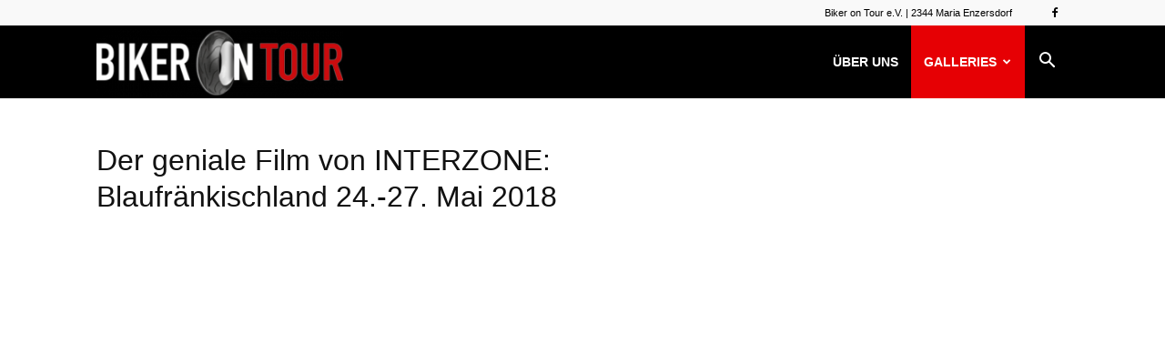

--- FILE ---
content_type: text/html; charset=UTF-8
request_url: https://www.bikerontour.at/gallery/2018-mai-film/
body_size: 14236
content:
<!doctype html >
<!--[if IE 8]>    <html class="ie8" lang="en"> <![endif]-->
<!--[if IE 9]>    <html class="ie9" lang="en"> <![endif]-->
<!--[if gt IE 8]><!--> <html lang="de"> <!--<![endif]-->
<head>
    <title>Blaufränkischland: der Film | Biker on Tour e.V.</title>
    <meta charset="UTF-8" />
    <meta name="viewport" content="width=device-width, initial-scale=1.0">
    <link rel="pingback" href="https://www.bikerontour.at/xmlrpc.php" />

    <meta name='robots' content='index, follow, max-image-preview:large, max-snippet:-1, max-video-preview:-1' />
<link rel="icon" type="image/png" href="https://www.bikerontour.at/wp-content/uploads/2018/02/favicon.png">
	<!-- This site is optimized with the Yoast SEO plugin v22.1 - https://yoast.com/wordpress/plugins/seo/ -->
	<link rel="canonical" href="https://www.bikerontour.at/gallery/2018-mai-film/" />
	<meta property="og:locale" content="de_DE" />
	<meta property="og:type" content="article" />
	<meta property="og:title" content="Blaufränkischland: der Film | Biker on Tour e.V." />
	<meta property="og:url" content="https://www.bikerontour.at/gallery/2018-mai-film/" />
	<meta property="og:site_name" content="Biker on Tour e.V." />
	<meta property="article:publisher" content="https://www.facebook.com/groups/320364661385319" />
	<meta property="article:modified_time" content="2018-06-04T11:07:04+00:00" />
	<meta property="og:image" content="https://www.bikerontour.at/wp-content/uploads/2018/02/BikerOnTour_Logo.png" />
	<meta property="og:image:width" content="800" />
	<meta property="og:image:height" content="223" />
	<meta property="og:image:type" content="image/png" />
	<meta name="twitter:card" content="summary_large_image" />
	<script type="application/ld+json" class="yoast-schema-graph">{"@context":"https://schema.org","@graph":[{"@type":"WebPage","@id":"https://www.bikerontour.at/gallery/2018-mai-film/","url":"https://www.bikerontour.at/gallery/2018-mai-film/","name":"Blaufränkischland: der Film | Biker on Tour e.V.","isPartOf":{"@id":"https://www.bikerontour.at/#website"},"datePublished":"2018-06-04T10:58:07+00:00","dateModified":"2018-06-04T11:07:04+00:00","breadcrumb":{"@id":"https://www.bikerontour.at/gallery/2018-mai-film/#breadcrumb"},"inLanguage":"de","potentialAction":[{"@type":"ReadAction","target":["https://www.bikerontour.at/gallery/2018-mai-film/"]}]},{"@type":"BreadcrumbList","@id":"https://www.bikerontour.at/gallery/2018-mai-film/#breadcrumb","itemListElement":[{"@type":"ListItem","position":1,"name":"Startseite","item":"https://www.bikerontour.at/"},{"@type":"ListItem","position":2,"name":"GALLERY","item":"https://www.bikerontour.at/gallery/"},{"@type":"ListItem","position":3,"name":"Blaufränkischland: der Film"}]},{"@type":"WebSite","@id":"https://www.bikerontour.at/#website","url":"https://www.bikerontour.at/","name":"Biker on Tour e.V.","description":"Verein für Freunde exklusiver Motorradtouren","potentialAction":[{"@type":"SearchAction","target":{"@type":"EntryPoint","urlTemplate":"https://www.bikerontour.at/?s={search_term_string}"},"query-input":"required name=search_term_string"}],"inLanguage":"de"}]}</script>
	<!-- / Yoast SEO plugin. -->



<link rel="alternate" type="application/rss+xml" title="Biker on Tour e.V. &raquo; Feed" href="https://www.bikerontour.at/feed/" />
<link rel="alternate" type="application/rss+xml" title="Biker on Tour e.V. &raquo; Kommentar-Feed" href="https://www.bikerontour.at/comments/feed/" />
<script type="text/javascript">
/* <![CDATA[ */
window._wpemojiSettings = {"baseUrl":"https:\/\/s.w.org\/images\/core\/emoji\/14.0.0\/72x72\/","ext":".png","svgUrl":"https:\/\/s.w.org\/images\/core\/emoji\/14.0.0\/svg\/","svgExt":".svg","source":{"concatemoji":"https:\/\/www.bikerontour.at\/wp-includes\/js\/wp-emoji-release.min.js?ver=6.4.7"}};
/*! This file is auto-generated */
!function(i,n){var o,s,e;function c(e){try{var t={supportTests:e,timestamp:(new Date).valueOf()};sessionStorage.setItem(o,JSON.stringify(t))}catch(e){}}function p(e,t,n){e.clearRect(0,0,e.canvas.width,e.canvas.height),e.fillText(t,0,0);var t=new Uint32Array(e.getImageData(0,0,e.canvas.width,e.canvas.height).data),r=(e.clearRect(0,0,e.canvas.width,e.canvas.height),e.fillText(n,0,0),new Uint32Array(e.getImageData(0,0,e.canvas.width,e.canvas.height).data));return t.every(function(e,t){return e===r[t]})}function u(e,t,n){switch(t){case"flag":return n(e,"\ud83c\udff3\ufe0f\u200d\u26a7\ufe0f","\ud83c\udff3\ufe0f\u200b\u26a7\ufe0f")?!1:!n(e,"\ud83c\uddfa\ud83c\uddf3","\ud83c\uddfa\u200b\ud83c\uddf3")&&!n(e,"\ud83c\udff4\udb40\udc67\udb40\udc62\udb40\udc65\udb40\udc6e\udb40\udc67\udb40\udc7f","\ud83c\udff4\u200b\udb40\udc67\u200b\udb40\udc62\u200b\udb40\udc65\u200b\udb40\udc6e\u200b\udb40\udc67\u200b\udb40\udc7f");case"emoji":return!n(e,"\ud83e\udef1\ud83c\udffb\u200d\ud83e\udef2\ud83c\udfff","\ud83e\udef1\ud83c\udffb\u200b\ud83e\udef2\ud83c\udfff")}return!1}function f(e,t,n){var r="undefined"!=typeof WorkerGlobalScope&&self instanceof WorkerGlobalScope?new OffscreenCanvas(300,150):i.createElement("canvas"),a=r.getContext("2d",{willReadFrequently:!0}),o=(a.textBaseline="top",a.font="600 32px Arial",{});return e.forEach(function(e){o[e]=t(a,e,n)}),o}function t(e){var t=i.createElement("script");t.src=e,t.defer=!0,i.head.appendChild(t)}"undefined"!=typeof Promise&&(o="wpEmojiSettingsSupports",s=["flag","emoji"],n.supports={everything:!0,everythingExceptFlag:!0},e=new Promise(function(e){i.addEventListener("DOMContentLoaded",e,{once:!0})}),new Promise(function(t){var n=function(){try{var e=JSON.parse(sessionStorage.getItem(o));if("object"==typeof e&&"number"==typeof e.timestamp&&(new Date).valueOf()<e.timestamp+604800&&"object"==typeof e.supportTests)return e.supportTests}catch(e){}return null}();if(!n){if("undefined"!=typeof Worker&&"undefined"!=typeof OffscreenCanvas&&"undefined"!=typeof URL&&URL.createObjectURL&&"undefined"!=typeof Blob)try{var e="postMessage("+f.toString()+"("+[JSON.stringify(s),u.toString(),p.toString()].join(",")+"));",r=new Blob([e],{type:"text/javascript"}),a=new Worker(URL.createObjectURL(r),{name:"wpTestEmojiSupports"});return void(a.onmessage=function(e){c(n=e.data),a.terminate(),t(n)})}catch(e){}c(n=f(s,u,p))}t(n)}).then(function(e){for(var t in e)n.supports[t]=e[t],n.supports.everything=n.supports.everything&&n.supports[t],"flag"!==t&&(n.supports.everythingExceptFlag=n.supports.everythingExceptFlag&&n.supports[t]);n.supports.everythingExceptFlag=n.supports.everythingExceptFlag&&!n.supports.flag,n.DOMReady=!1,n.readyCallback=function(){n.DOMReady=!0}}).then(function(){return e}).then(function(){var e;n.supports.everything||(n.readyCallback(),(e=n.source||{}).concatemoji?t(e.concatemoji):e.wpemoji&&e.twemoji&&(t(e.twemoji),t(e.wpemoji)))}))}((window,document),window._wpemojiSettings);
/* ]]> */
</script>
<link rel='stylesheet' id='wpmf-bakery-style-css' href='https://www.bikerontour.at/wp-content/plugins/wp-media-folder/assets/css/vc_style.css?ver=5.8.2' type='text/css' media='all' />
<style id='wp-emoji-styles-inline-css' type='text/css'>

	img.wp-smiley, img.emoji {
		display: inline !important;
		border: none !important;
		box-shadow: none !important;
		height: 1em !important;
		width: 1em !important;
		margin: 0 0.07em !important;
		vertical-align: -0.1em !important;
		background: none !important;
		padding: 0 !important;
	}
</style>
<link rel='stylesheet' id='wp-block-library-css' href='https://www.bikerontour.at/wp-includes/css/dist/block-library/style.min.css?ver=6.4.7' type='text/css' media='all' />
<style id='classic-theme-styles-inline-css' type='text/css'>
/*! This file is auto-generated */
.wp-block-button__link{color:#fff;background-color:#32373c;border-radius:9999px;box-shadow:none;text-decoration:none;padding:calc(.667em + 2px) calc(1.333em + 2px);font-size:1.125em}.wp-block-file__button{background:#32373c;color:#fff;text-decoration:none}
</style>
<style id='global-styles-inline-css' type='text/css'>
body{--wp--preset--color--black: #000000;--wp--preset--color--cyan-bluish-gray: #abb8c3;--wp--preset--color--white: #ffffff;--wp--preset--color--pale-pink: #f78da7;--wp--preset--color--vivid-red: #cf2e2e;--wp--preset--color--luminous-vivid-orange: #ff6900;--wp--preset--color--luminous-vivid-amber: #fcb900;--wp--preset--color--light-green-cyan: #7bdcb5;--wp--preset--color--vivid-green-cyan: #00d084;--wp--preset--color--pale-cyan-blue: #8ed1fc;--wp--preset--color--vivid-cyan-blue: #0693e3;--wp--preset--color--vivid-purple: #9b51e0;--wp--preset--gradient--vivid-cyan-blue-to-vivid-purple: linear-gradient(135deg,rgba(6,147,227,1) 0%,rgb(155,81,224) 100%);--wp--preset--gradient--light-green-cyan-to-vivid-green-cyan: linear-gradient(135deg,rgb(122,220,180) 0%,rgb(0,208,130) 100%);--wp--preset--gradient--luminous-vivid-amber-to-luminous-vivid-orange: linear-gradient(135deg,rgba(252,185,0,1) 0%,rgba(255,105,0,1) 100%);--wp--preset--gradient--luminous-vivid-orange-to-vivid-red: linear-gradient(135deg,rgba(255,105,0,1) 0%,rgb(207,46,46) 100%);--wp--preset--gradient--very-light-gray-to-cyan-bluish-gray: linear-gradient(135deg,rgb(238,238,238) 0%,rgb(169,184,195) 100%);--wp--preset--gradient--cool-to-warm-spectrum: linear-gradient(135deg,rgb(74,234,220) 0%,rgb(151,120,209) 20%,rgb(207,42,186) 40%,rgb(238,44,130) 60%,rgb(251,105,98) 80%,rgb(254,248,76) 100%);--wp--preset--gradient--blush-light-purple: linear-gradient(135deg,rgb(255,206,236) 0%,rgb(152,150,240) 100%);--wp--preset--gradient--blush-bordeaux: linear-gradient(135deg,rgb(254,205,165) 0%,rgb(254,45,45) 50%,rgb(107,0,62) 100%);--wp--preset--gradient--luminous-dusk: linear-gradient(135deg,rgb(255,203,112) 0%,rgb(199,81,192) 50%,rgb(65,88,208) 100%);--wp--preset--gradient--pale-ocean: linear-gradient(135deg,rgb(255,245,203) 0%,rgb(182,227,212) 50%,rgb(51,167,181) 100%);--wp--preset--gradient--electric-grass: linear-gradient(135deg,rgb(202,248,128) 0%,rgb(113,206,126) 100%);--wp--preset--gradient--midnight: linear-gradient(135deg,rgb(2,3,129) 0%,rgb(40,116,252) 100%);--wp--preset--font-size--small: 13px;--wp--preset--font-size--medium: 20px;--wp--preset--font-size--large: 36px;--wp--preset--font-size--x-large: 42px;--wp--preset--spacing--20: 0.44rem;--wp--preset--spacing--30: 0.67rem;--wp--preset--spacing--40: 1rem;--wp--preset--spacing--50: 1.5rem;--wp--preset--spacing--60: 2.25rem;--wp--preset--spacing--70: 3.38rem;--wp--preset--spacing--80: 5.06rem;--wp--preset--shadow--natural: 6px 6px 9px rgba(0, 0, 0, 0.2);--wp--preset--shadow--deep: 12px 12px 50px rgba(0, 0, 0, 0.4);--wp--preset--shadow--sharp: 6px 6px 0px rgba(0, 0, 0, 0.2);--wp--preset--shadow--outlined: 6px 6px 0px -3px rgba(255, 255, 255, 1), 6px 6px rgba(0, 0, 0, 1);--wp--preset--shadow--crisp: 6px 6px 0px rgba(0, 0, 0, 1);}:where(.is-layout-flex){gap: 0.5em;}:where(.is-layout-grid){gap: 0.5em;}body .is-layout-flow > .alignleft{float: left;margin-inline-start: 0;margin-inline-end: 2em;}body .is-layout-flow > .alignright{float: right;margin-inline-start: 2em;margin-inline-end: 0;}body .is-layout-flow > .aligncenter{margin-left: auto !important;margin-right: auto !important;}body .is-layout-constrained > .alignleft{float: left;margin-inline-start: 0;margin-inline-end: 2em;}body .is-layout-constrained > .alignright{float: right;margin-inline-start: 2em;margin-inline-end: 0;}body .is-layout-constrained > .aligncenter{margin-left: auto !important;margin-right: auto !important;}body .is-layout-constrained > :where(:not(.alignleft):not(.alignright):not(.alignfull)){max-width: var(--wp--style--global--content-size);margin-left: auto !important;margin-right: auto !important;}body .is-layout-constrained > .alignwide{max-width: var(--wp--style--global--wide-size);}body .is-layout-flex{display: flex;}body .is-layout-flex{flex-wrap: wrap;align-items: center;}body .is-layout-flex > *{margin: 0;}body .is-layout-grid{display: grid;}body .is-layout-grid > *{margin: 0;}:where(.wp-block-columns.is-layout-flex){gap: 2em;}:where(.wp-block-columns.is-layout-grid){gap: 2em;}:where(.wp-block-post-template.is-layout-flex){gap: 1.25em;}:where(.wp-block-post-template.is-layout-grid){gap: 1.25em;}.has-black-color{color: var(--wp--preset--color--black) !important;}.has-cyan-bluish-gray-color{color: var(--wp--preset--color--cyan-bluish-gray) !important;}.has-white-color{color: var(--wp--preset--color--white) !important;}.has-pale-pink-color{color: var(--wp--preset--color--pale-pink) !important;}.has-vivid-red-color{color: var(--wp--preset--color--vivid-red) !important;}.has-luminous-vivid-orange-color{color: var(--wp--preset--color--luminous-vivid-orange) !important;}.has-luminous-vivid-amber-color{color: var(--wp--preset--color--luminous-vivid-amber) !important;}.has-light-green-cyan-color{color: var(--wp--preset--color--light-green-cyan) !important;}.has-vivid-green-cyan-color{color: var(--wp--preset--color--vivid-green-cyan) !important;}.has-pale-cyan-blue-color{color: var(--wp--preset--color--pale-cyan-blue) !important;}.has-vivid-cyan-blue-color{color: var(--wp--preset--color--vivid-cyan-blue) !important;}.has-vivid-purple-color{color: var(--wp--preset--color--vivid-purple) !important;}.has-black-background-color{background-color: var(--wp--preset--color--black) !important;}.has-cyan-bluish-gray-background-color{background-color: var(--wp--preset--color--cyan-bluish-gray) !important;}.has-white-background-color{background-color: var(--wp--preset--color--white) !important;}.has-pale-pink-background-color{background-color: var(--wp--preset--color--pale-pink) !important;}.has-vivid-red-background-color{background-color: var(--wp--preset--color--vivid-red) !important;}.has-luminous-vivid-orange-background-color{background-color: var(--wp--preset--color--luminous-vivid-orange) !important;}.has-luminous-vivid-amber-background-color{background-color: var(--wp--preset--color--luminous-vivid-amber) !important;}.has-light-green-cyan-background-color{background-color: var(--wp--preset--color--light-green-cyan) !important;}.has-vivid-green-cyan-background-color{background-color: var(--wp--preset--color--vivid-green-cyan) !important;}.has-pale-cyan-blue-background-color{background-color: var(--wp--preset--color--pale-cyan-blue) !important;}.has-vivid-cyan-blue-background-color{background-color: var(--wp--preset--color--vivid-cyan-blue) !important;}.has-vivid-purple-background-color{background-color: var(--wp--preset--color--vivid-purple) !important;}.has-black-border-color{border-color: var(--wp--preset--color--black) !important;}.has-cyan-bluish-gray-border-color{border-color: var(--wp--preset--color--cyan-bluish-gray) !important;}.has-white-border-color{border-color: var(--wp--preset--color--white) !important;}.has-pale-pink-border-color{border-color: var(--wp--preset--color--pale-pink) !important;}.has-vivid-red-border-color{border-color: var(--wp--preset--color--vivid-red) !important;}.has-luminous-vivid-orange-border-color{border-color: var(--wp--preset--color--luminous-vivid-orange) !important;}.has-luminous-vivid-amber-border-color{border-color: var(--wp--preset--color--luminous-vivid-amber) !important;}.has-light-green-cyan-border-color{border-color: var(--wp--preset--color--light-green-cyan) !important;}.has-vivid-green-cyan-border-color{border-color: var(--wp--preset--color--vivid-green-cyan) !important;}.has-pale-cyan-blue-border-color{border-color: var(--wp--preset--color--pale-cyan-blue) !important;}.has-vivid-cyan-blue-border-color{border-color: var(--wp--preset--color--vivid-cyan-blue) !important;}.has-vivid-purple-border-color{border-color: var(--wp--preset--color--vivid-purple) !important;}.has-vivid-cyan-blue-to-vivid-purple-gradient-background{background: var(--wp--preset--gradient--vivid-cyan-blue-to-vivid-purple) !important;}.has-light-green-cyan-to-vivid-green-cyan-gradient-background{background: var(--wp--preset--gradient--light-green-cyan-to-vivid-green-cyan) !important;}.has-luminous-vivid-amber-to-luminous-vivid-orange-gradient-background{background: var(--wp--preset--gradient--luminous-vivid-amber-to-luminous-vivid-orange) !important;}.has-luminous-vivid-orange-to-vivid-red-gradient-background{background: var(--wp--preset--gradient--luminous-vivid-orange-to-vivid-red) !important;}.has-very-light-gray-to-cyan-bluish-gray-gradient-background{background: var(--wp--preset--gradient--very-light-gray-to-cyan-bluish-gray) !important;}.has-cool-to-warm-spectrum-gradient-background{background: var(--wp--preset--gradient--cool-to-warm-spectrum) !important;}.has-blush-light-purple-gradient-background{background: var(--wp--preset--gradient--blush-light-purple) !important;}.has-blush-bordeaux-gradient-background{background: var(--wp--preset--gradient--blush-bordeaux) !important;}.has-luminous-dusk-gradient-background{background: var(--wp--preset--gradient--luminous-dusk) !important;}.has-pale-ocean-gradient-background{background: var(--wp--preset--gradient--pale-ocean) !important;}.has-electric-grass-gradient-background{background: var(--wp--preset--gradient--electric-grass) !important;}.has-midnight-gradient-background{background: var(--wp--preset--gradient--midnight) !important;}.has-small-font-size{font-size: var(--wp--preset--font-size--small) !important;}.has-medium-font-size{font-size: var(--wp--preset--font-size--medium) !important;}.has-large-font-size{font-size: var(--wp--preset--font-size--large) !important;}.has-x-large-font-size{font-size: var(--wp--preset--font-size--x-large) !important;}
.wp-block-navigation a:where(:not(.wp-element-button)){color: inherit;}
:where(.wp-block-post-template.is-layout-flex){gap: 1.25em;}:where(.wp-block-post-template.is-layout-grid){gap: 1.25em;}
:where(.wp-block-columns.is-layout-flex){gap: 2em;}:where(.wp-block-columns.is-layout-grid){gap: 2em;}
.wp-block-pullquote{font-size: 1.5em;line-height: 1.6;}
</style>
<link rel='stylesheet' id='contact-form-7-css' href='https://www.bikerontour.at/wp-content/plugins/contact-form-7/includes/css/styles.css?ver=5.8.7' type='text/css' media='all' />

<link rel='stylesheet' id='newsletter-css' href='https://www.bikerontour.at/wp-content/plugins/newsletter/style.css?ver=8.1.3' type='text/css' media='all' />
<link rel='stylesheet' id='js_composer_front-css' href='https://www.bikerontour.at/wp-content/plugins/js_composer_5_2/assets/css/js_composer.min.css?ver=5.2' type='text/css' media='all' />
<link rel='stylesheet' id='td-theme-css' href='https://www.bikerontour.at/wp-content/themes/Newspaper7/style.css?ver=7.8.1' type='text/css' media='all' />
<script type="text/javascript" src="https://www.bikerontour.at/wp-includes/js/jquery/jquery.min.js?ver=3.7.1" id="jquery-core-js"></script>
<script type="text/javascript" src="https://www.bikerontour.at/wp-includes/js/jquery/jquery-migrate.min.js?ver=3.4.1" id="jquery-migrate-js"></script>
<link rel="https://api.w.org/" href="https://www.bikerontour.at/wp-json/" /><link rel="alternate" type="application/json" href="https://www.bikerontour.at/wp-json/wp/v2/pages/3288" /><link rel="EditURI" type="application/rsd+xml" title="RSD" href="https://www.bikerontour.at/xmlrpc.php?rsd" />
<meta name="generator" content="WordPress 6.4.7" />
<link rel='shortlink' href='https://www.bikerontour.at/?p=3288' />
<link rel="alternate" type="application/json+oembed" href="https://www.bikerontour.at/wp-json/oembed/1.0/embed?url=https%3A%2F%2Fwww.bikerontour.at%2Fgallery%2F2018-mai-film%2F" />
<link rel="alternate" type="text/xml+oembed" href="https://www.bikerontour.at/wp-json/oembed/1.0/embed?url=https%3A%2F%2Fwww.bikerontour.at%2Fgallery%2F2018-mai-film%2F&#038;format=xml" />
<!--[if lt IE 9]><script src="https://html5shim.googlecode.com/svn/trunk/html5.js"></script><![endif]-->
    <meta name="generator" content="Powered by Visual Composer - drag and drop page builder for WordPress."/>
<!--[if lte IE 9]><link rel="stylesheet" type="text/css" href="https://www.bikerontour.at/wp-content/plugins/js_composer_5_2/assets/css/vc_lte_ie9.min.css" media="screen"><![endif]-->
<!-- JS generated by theme -->

<script>
    
    

	    var tdBlocksArray = []; //here we store all the items for the current page

	    //td_block class - each ajax block uses a object of this class for requests
	    function tdBlock() {
		    this.id = '';
		    this.block_type = 1; //block type id (1-234 etc)
		    this.atts = '';
		    this.td_column_number = '';
		    this.td_current_page = 1; //
		    this.post_count = 0; //from wp
		    this.found_posts = 0; //from wp
		    this.max_num_pages = 0; //from wp
		    this.td_filter_value = ''; //current live filter value
		    this.is_ajax_running = false;
		    this.td_user_action = ''; // load more or infinite loader (used by the animation)
		    this.header_color = '';
		    this.ajax_pagination_infinite_stop = ''; //show load more at page x
	    }


        // td_js_generator - mini detector
        (function(){
            var htmlTag = document.getElementsByTagName("html")[0];

            if ( navigator.userAgent.indexOf("MSIE 10.0") > -1 ) {
                htmlTag.className += ' ie10';
            }

            if ( !!navigator.userAgent.match(/Trident.*rv\:11\./) ) {
                htmlTag.className += ' ie11';
            }

            if ( /(iPad|iPhone|iPod)/g.test(navigator.userAgent) ) {
                htmlTag.className += ' td-md-is-ios';
            }

            var user_agent = navigator.userAgent.toLowerCase();
            if ( user_agent.indexOf("android") > -1 ) {
                htmlTag.className += ' td-md-is-android';
            }

            if ( -1 !== navigator.userAgent.indexOf('Mac OS X')  ) {
                htmlTag.className += ' td-md-is-os-x';
            }

            if ( /chrom(e|ium)/.test(navigator.userAgent.toLowerCase()) ) {
               htmlTag.className += ' td-md-is-chrome';
            }

            if ( -1 !== navigator.userAgent.indexOf('Firefox') ) {
                htmlTag.className += ' td-md-is-firefox';
            }

            if ( -1 !== navigator.userAgent.indexOf('Safari') && -1 === navigator.userAgent.indexOf('Chrome') ) {
                htmlTag.className += ' td-md-is-safari';
            }

            if( -1 !== navigator.userAgent.indexOf('IEMobile') ){
                htmlTag.className += ' td-md-is-iemobile';
            }

        })();




        var tdLocalCache = {};

        ( function () {
            "use strict";

            tdLocalCache = {
                data: {},
                remove: function (resource_id) {
                    delete tdLocalCache.data[resource_id];
                },
                exist: function (resource_id) {
                    return tdLocalCache.data.hasOwnProperty(resource_id) && tdLocalCache.data[resource_id] !== null;
                },
                get: function (resource_id) {
                    return tdLocalCache.data[resource_id];
                },
                set: function (resource_id, cachedData) {
                    tdLocalCache.remove(resource_id);
                    tdLocalCache.data[resource_id] = cachedData;
                }
            };
        })();

    
    
var td_viewport_interval_list=[{"limitBottom":767,"sidebarWidth":228},{"limitBottom":1018,"sidebarWidth":300},{"limitBottom":1140,"sidebarWidth":324}];
var td_animation_stack_effect="type0";
var tds_animation_stack=true;
var td_animation_stack_specific_selectors=".entry-thumb, img";
var td_animation_stack_general_selectors=".td-animation-stack img, .td-animation-stack .entry-thumb, .post img";
var td_ajax_url="https:\/\/www.bikerontour.at\/wp-admin\/admin-ajax.php?td_theme_name=Newspaper&v=7.8.1";
var td_get_template_directory_uri="https:\/\/www.bikerontour.at\/wp-content\/themes\/Newspaper7";
var tds_snap_menu="snap";
var tds_logo_on_sticky="show_header_logo";
var tds_header_style="6";
var td_please_wait="Bitte warten...";
var td_email_user_pass_incorrect="Benutzername oder Passwort falsch!";
var td_email_user_incorrect="Email oder Benutzername falsch!";
var td_email_incorrect="E-Mail nicht korrekt!";
var tds_more_articles_on_post_enable="";
var tds_more_articles_on_post_time_to_wait="";
var tds_more_articles_on_post_pages_distance_from_top=0;
var tds_theme_color_site_wide="#e60004";
var tds_smart_sidebar="enabled";
var tdThemeName="Newspaper";
var td_magnific_popup_translation_tPrev="Vorherige (Pfeiltaste links)";
var td_magnific_popup_translation_tNext="Weiter (rechte Pfeiltaste)";
var td_magnific_popup_translation_tCounter="%curr% von %total%";
var td_magnific_popup_translation_ajax_tError="Der Inhalt von %url% konnte nicht geladen werden.";
var td_magnific_popup_translation_image_tError="Das Bild #%curr% konnte nicht geladen werden.";
var td_ad_background_click_link="";
var td_ad_background_click_target="";
</script>


<!-- Header style compiled by theme -->

<style>
    
.td-header-wrap .black-menu .sf-menu > .current-menu-item > a,
    .td-header-wrap .black-menu .sf-menu > .current-menu-ancestor > a,
    .td-header-wrap .black-menu .sf-menu > .current-category-ancestor > a,
    .td-header-wrap .black-menu .sf-menu > li > a:hover,
    .td-header-wrap .black-menu .sf-menu > .sfHover > a,
    .td-header-style-12 .td-header-menu-wrap-full,
    .sf-menu > .current-menu-item > a:after,
    .sf-menu > .current-menu-ancestor > a:after,
    .sf-menu > .current-category-ancestor > a:after,
    .sf-menu > li:hover > a:after,
    .sf-menu > .sfHover > a:after,
    .td-header-style-12 .td-affix,
    .header-search-wrap .td-drop-down-search:after,
    .header-search-wrap .td-drop-down-search .btn:hover,
    input[type=submit]:hover,
    .td-read-more a,
    .td-post-category:hover,
    .td-grid-style-1.td-hover-1 .td-big-grid-post:hover .td-post-category,
    .td-grid-style-5.td-hover-1 .td-big-grid-post:hover .td-post-category,
    .td_top_authors .td-active .td-author-post-count,
    .td_top_authors .td-active .td-author-comments-count,
    .td_top_authors .td_mod_wrap:hover .td-author-post-count,
    .td_top_authors .td_mod_wrap:hover .td-author-comments-count,
    .td-404-sub-sub-title a:hover,
    .td-search-form-widget .wpb_button:hover,
    .td-rating-bar-wrap div,
    .td_category_template_3 .td-current-sub-category,
    .dropcap,
    .td_wrapper_video_playlist .td_video_controls_playlist_wrapper,
    .wpb_default,
    .wpb_default:hover,
    .td-left-smart-list:hover,
    .td-right-smart-list:hover,
    .woocommerce-checkout .woocommerce input.button:hover,
    .woocommerce-page .woocommerce a.button:hover,
    .woocommerce-account div.woocommerce .button:hover,
    #bbpress-forums button:hover,
    .bbp_widget_login .button:hover,
    .td-footer-wrapper .td-post-category,
    .td-footer-wrapper .widget_product_search input[type="submit"]:hover,
    .woocommerce .product a.button:hover,
    .woocommerce .product #respond input#submit:hover,
    .woocommerce .checkout input#place_order:hover,
    .woocommerce .woocommerce.widget .button:hover,
    .single-product .product .summary .cart .button:hover,
    .woocommerce-cart .woocommerce table.cart .button:hover,
    .woocommerce-cart .woocommerce .shipping-calculator-form .button:hover,
    .td-next-prev-wrap a:hover,
    .td-load-more-wrap a:hover,
    .td-post-small-box a:hover,
    .page-nav .current,
    .page-nav:first-child > div,
    .td_category_template_8 .td-category-header .td-category a.td-current-sub-category,
    .td_category_template_4 .td-category-siblings .td-category a:hover,
    #bbpress-forums .bbp-pagination .current,
    #bbpress-forums #bbp-single-user-details #bbp-user-navigation li.current a,
    .td-theme-slider:hover .slide-meta-cat a,
    a.vc_btn-black:hover,
    .td-trending-now-wrapper:hover .td-trending-now-title,
    .td-scroll-up,
    .td-smart-list-button:hover,
    .td-weather-information:before,
    .td-weather-week:before,
    .td_block_exchange .td-exchange-header:before,
    .td_block_big_grid_9.td-grid-style-1 .td-post-category,
    .td_block_big_grid_9.td-grid-style-5 .td-post-category,
    .td-grid-style-6.td-hover-1 .td-module-thumb:after,
    .td-pulldown-syle-2 .td-subcat-dropdown ul:after,
    .td_block_template_9 .td-block-title:after,
    .td_block_template_15 .td-block-title:before {
        background-color: #e60004;
    }

    .global-block-template-4 .td-related-title .td-cur-simple-item:before {
        border-color: #e60004 transparent transparent transparent !important;
    }

    .woocommerce .woocommerce-message .button:hover,
    .woocommerce .woocommerce-error .button:hover,
    .woocommerce .woocommerce-info .button:hover,
    .global-block-template-4 .td-related-title .td-cur-simple-item,
    .global-block-template-3 .td-related-title .td-cur-simple-item,
    .global-block-template-9 .td-related-title:after {
        background-color: #e60004 !important;
    }

    .woocommerce .product .onsale,
    .woocommerce.widget .ui-slider .ui-slider-handle {
        background: none #e60004;
    }

    .woocommerce.widget.widget_layered_nav_filters ul li a {
        background: none repeat scroll 0 0 #e60004 !important;
    }

    a,
    cite a:hover,
    .td_mega_menu_sub_cats .cur-sub-cat,
    .td-mega-span h3 a:hover,
    .td_mod_mega_menu:hover .entry-title a,
    .header-search-wrap .result-msg a:hover,
    .top-header-menu li a:hover,
    .top-header-menu .current-menu-item > a,
    .top-header-menu .current-menu-ancestor > a,
    .top-header-menu .current-category-ancestor > a,
    .td-social-icon-wrap > a:hover,
    .td-header-sp-top-widget .td-social-icon-wrap a:hover,
    .td-page-content blockquote p,
    .td-post-content blockquote p,
    .mce-content-body blockquote p,
    .comment-content blockquote p,
    .wpb_text_column blockquote p,
    .td_block_text_with_title blockquote p,
    .td_module_wrap:hover .entry-title a,
    .td-subcat-filter .td-subcat-list a:hover,
    .td-subcat-filter .td-subcat-dropdown a:hover,
    .td_quote_on_blocks,
    .dropcap2,
    .dropcap3,
    .td_top_authors .td-active .td-authors-name a,
    .td_top_authors .td_mod_wrap:hover .td-authors-name a,
    .td-post-next-prev-content a:hover,
    .author-box-wrap .td-author-social a:hover,
    .td-author-name a:hover,
    .td-author-url a:hover,
    .td_mod_related_posts:hover h3 > a,
    .td-post-template-11 .td-related-title .td-related-left:hover,
    .td-post-template-11 .td-related-title .td-related-right:hover,
    .td-post-template-11 .td-related-title .td-cur-simple-item,
    .td-post-template-11 .td_block_related_posts .td-next-prev-wrap a:hover,
    .comment-reply-link:hover,
    .logged-in-as a:hover,
    #cancel-comment-reply-link:hover,
    .td-search-query,
    .td-category-header .td-pulldown-category-filter-link:hover,
    .td-category-siblings .td-subcat-dropdown a:hover,
    .td-category-siblings .td-subcat-dropdown a.td-current-sub-category,
    .widget a:hover,
    .archive .widget_archive .current,
    .archive .widget_archive .current a,
    .widget_calendar tfoot a:hover,
    .woocommerce a.added_to_cart:hover,
    #bbpress-forums li.bbp-header .bbp-reply-content span a:hover,
    #bbpress-forums .bbp-forum-freshness a:hover,
    #bbpress-forums .bbp-topic-freshness a:hover,
    #bbpress-forums .bbp-forums-list li a:hover,
    #bbpress-forums .bbp-forum-title:hover,
    #bbpress-forums .bbp-topic-permalink:hover,
    #bbpress-forums .bbp-topic-started-by a:hover,
    #bbpress-forums .bbp-topic-started-in a:hover,
    #bbpress-forums .bbp-body .super-sticky li.bbp-topic-title .bbp-topic-permalink,
    #bbpress-forums .bbp-body .sticky li.bbp-topic-title .bbp-topic-permalink,
    .widget_display_replies .bbp-author-name,
    .widget_display_topics .bbp-author-name,
    .footer-text-wrap .footer-email-wrap a,
    .td-subfooter-menu li a:hover,
    .footer-social-wrap a:hover,
    a.vc_btn-black:hover,
    .td-smart-list-dropdown-wrap .td-smart-list-button:hover,
    .td_module_17 .td-read-more a:hover,
    .td_module_18 .td-read-more a:hover,
    .td_module_19 .td-post-author-name a:hover,
    .td-instagram-user a,
    .td-pulldown-syle-2 .td-subcat-dropdown:hover .td-subcat-more span,
    .td-pulldown-syle-2 .td-subcat-dropdown:hover .td-subcat-more i,
    .td-pulldown-syle-3 .td-subcat-dropdown:hover .td-subcat-more span,
    .td-pulldown-syle-3 .td-subcat-dropdown:hover .td-subcat-more i,
    .td-block-title-wrap .td-wrapper-pulldown-filter .td-pulldown-filter-display-option:hover,
    .td-block-title-wrap .td-wrapper-pulldown-filter .td-pulldown-filter-display-option:hover i,
    .td-block-title-wrap .td-wrapper-pulldown-filter .td-pulldown-filter-link:hover,
    .td-block-title-wrap .td-wrapper-pulldown-filter .td-pulldown-filter-item .td-cur-simple-item,
    .global-block-template-2 .td-related-title .td-cur-simple-item,
    .global-block-template-5 .td-related-title .td-cur-simple-item,
    .global-block-template-6 .td-related-title .td-cur-simple-item,
    .global-block-template-7 .td-related-title .td-cur-simple-item,
    .global-block-template-8 .td-related-title .td-cur-simple-item,
    .global-block-template-9 .td-related-title .td-cur-simple-item,
    .global-block-template-10 .td-related-title .td-cur-simple-item,
    .global-block-template-11 .td-related-title .td-cur-simple-item,
    .global-block-template-12 .td-related-title .td-cur-simple-item,
    .global-block-template-13 .td-related-title .td-cur-simple-item,
    .global-block-template-14 .td-related-title .td-cur-simple-item,
    .global-block-template-15 .td-related-title .td-cur-simple-item,
    .global-block-template-16 .td-related-title .td-cur-simple-item,
    .global-block-template-17 .td-related-title .td-cur-simple-item,
    .td-theme-wrap .sf-menu ul .td-menu-item > a:hover,
    .td-theme-wrap .sf-menu ul .sfHover > a,
    .td-theme-wrap .sf-menu ul .current-menu-ancestor > a,
    .td-theme-wrap .sf-menu ul .current-category-ancestor > a,
    .td-theme-wrap .sf-menu ul .current-menu-item > a {
        color: #e60004;
    }

    a.vc_btn-black.vc_btn_square_outlined:hover,
    a.vc_btn-black.vc_btn_outlined:hover,
    .td-mega-menu-page .wpb_content_element ul li a:hover,
     .td-theme-wrap .td-aj-search-results .td_module_wrap:hover .entry-title a,
    .td-theme-wrap .header-search-wrap .result-msg a:hover {
        color: #e60004 !important;
    }

    .td-next-prev-wrap a:hover,
    .td-load-more-wrap a:hover,
    .td-post-small-box a:hover,
    .page-nav .current,
    .page-nav:first-child > div,
    .td_category_template_8 .td-category-header .td-category a.td-current-sub-category,
    .td_category_template_4 .td-category-siblings .td-category a:hover,
    #bbpress-forums .bbp-pagination .current,
    .post .td_quote_box,
    .page .td_quote_box,
    a.vc_btn-black:hover,
    .td_block_template_5 .td-block-title > * {
        border-color: #e60004;
    }

    .td_wrapper_video_playlist .td_video_currently_playing:after {
        border-color: #e60004 !important;
    }

    .header-search-wrap .td-drop-down-search:before {
        border-color: transparent transparent #e60004 transparent;
    }

    .block-title > span,
    .block-title > a,
    .block-title > label,
    .widgettitle,
    .widgettitle:after,
    .td-trending-now-title,
    .td-trending-now-wrapper:hover .td-trending-now-title,
    .wpb_tabs li.ui-tabs-active a,
    .wpb_tabs li:hover a,
    .vc_tta-container .vc_tta-color-grey.vc_tta-tabs-position-top.vc_tta-style-classic .vc_tta-tabs-container .vc_tta-tab.vc_active > a,
    .vc_tta-container .vc_tta-color-grey.vc_tta-tabs-position-top.vc_tta-style-classic .vc_tta-tabs-container .vc_tta-tab:hover > a,
    .td_block_template_1 .td-related-title .td-cur-simple-item,
    .woocommerce .product .products h2,
    .td-subcat-filter .td-subcat-dropdown:hover .td-subcat-more {
    	background-color: #e60004;
    }

    .woocommerce div.product .woocommerce-tabs ul.tabs li.active {
    	background-color: #e60004 !important;
    }

    .block-title,
    .td_block_template_1 .td-related-title,
    .wpb_tabs .wpb_tabs_nav,
    .vc_tta-container .vc_tta-color-grey.vc_tta-tabs-position-top.vc_tta-style-classic .vc_tta-tabs-container,
    .woocommerce div.product .woocommerce-tabs ul.tabs:before {
        border-color: #e60004;
    }
    .td_block_wrap .td-subcat-item a.td-cur-simple-item {
	    color: #e60004;
	}


    
    .td-grid-style-4 .entry-title
    {
        background-color: rgba(230, 0, 4, 0.7);
    }

    
    .td-header-wrap .td-header-menu-wrap-full,
    .sf-menu > .current-menu-ancestor > a,
    .sf-menu > .current-category-ancestor > a,
    .td-header-menu-wrap.td-affix,
    .td-header-style-3 .td-header-main-menu,
    .td-header-style-3 .td-affix .td-header-main-menu,
    .td-header-style-4 .td-header-main-menu,
    .td-header-style-4 .td-affix .td-header-main-menu,
    .td-header-style-8 .td-header-menu-wrap.td-affix,
    .td-header-style-8 .td-header-top-menu-full {
		background-color: #000000;
    }


    .td-boxed-layout .td-header-style-3 .td-header-menu-wrap,
    .td-boxed-layout .td-header-style-4 .td-header-menu-wrap,
    .td-header-style-3 .td_stretch_content .td-header-menu-wrap,
    .td-header-style-4 .td_stretch_content .td-header-menu-wrap {
    	background-color: #000000 !important;
    }


    @media (min-width: 1019px) {
        .td-header-style-1 .td-header-sp-recs,
        .td-header-style-1 .td-header-sp-logo {
            margin-bottom: 28px;
        }
    }

    @media (min-width: 768px) and (max-width: 1018px) {
        .td-header-style-1 .td-header-sp-recs,
        .td-header-style-1 .td-header-sp-logo {
            margin-bottom: 14px;
        }
    }

    .td-header-style-7 .td-header-top-menu {
        border-bottom: none;
    }


    
    .sf-menu > .current-menu-item > a:after,
    .sf-menu > .current-menu-ancestor > a:after,
    .sf-menu > .current-category-ancestor > a:after,
    .sf-menu > li:hover > a:after,
    .sf-menu > .sfHover > a:after,
    .td_block_mega_menu .td-next-prev-wrap a:hover,
    .td-mega-span .td-post-category:hover,
    .td-header-wrap .black-menu .sf-menu > li > a:hover,
    .td-header-wrap .black-menu .sf-menu > .current-menu-ancestor > a,
    .td-header-wrap .black-menu .sf-menu > .sfHover > a,
    .header-search-wrap .td-drop-down-search:after,
    .header-search-wrap .td-drop-down-search .btn:hover,
    .td-header-wrap .black-menu .sf-menu > .current-menu-item > a,
    .td-header-wrap .black-menu .sf-menu > .current-menu-ancestor > a,
    .td-header-wrap .black-menu .sf-menu > .current-category-ancestor > a {
        background-color: #e60004;
    }


    .td_block_mega_menu .td-next-prev-wrap a:hover {
        border-color: #e60004;
    }

    .header-search-wrap .td-drop-down-search:before {
        border-color: transparent transparent #e60004 transparent;
    }

    .td_mega_menu_sub_cats .cur-sub-cat,
    .td_mod_mega_menu:hover .entry-title a,
    .td-theme-wrap .sf-menu ul .td-menu-item > a:hover,
    .td-theme-wrap .sf-menu ul .sfHover > a,
    .td-theme-wrap .sf-menu ul .current-menu-ancestor > a,
    .td-theme-wrap .sf-menu ul .current-category-ancestor > a,
    .td-theme-wrap .sf-menu ul .current-menu-item > a {
        color: #e60004;
    }


    
    .td-theme-wrap .sf-menu .td-normal-menu .td-menu-item > a:hover,
    .td-theme-wrap .sf-menu .td-normal-menu .sfHover > a,
    .td-theme-wrap .sf-menu .td-normal-menu .current-menu-ancestor > a,
    .td-theme-wrap .sf-menu .td-normal-menu .current-category-ancestor > a,
    .td-theme-wrap .sf-menu .td-normal-menu .current-menu-item > a {
        background-color: #e60004;
    }

    
    .td-theme-wrap .sf-menu .td-normal-menu .td-menu-item > a:hover,
    .td-theme-wrap .sf-menu .td-normal-menu .sfHover > a,
    .td-theme-wrap .sf-menu .td-normal-menu .current-menu-ancestor > a,
    .td-theme-wrap .sf-menu .td-normal-menu .current-category-ancestor > a,
    .td-theme-wrap .sf-menu .td-normal-menu .current-menu-item > a {
        color: #ffffff;
    }

    
    .td-page-content h5,
    .wpb_text_column h5 {
    	font-family:Oswald;
	font-size:18px;
	line-height:20px;
	font-weight:500;
	
    }
    
    .td-page-content h6,
    .wpb_text_column h6 {
    	font-size:15px;
	line-height:16px;
	font-weight:300;
	
    }
</style>

<style type="text/css" data-type="vc_custom-css">.h7 { 
    font-size: 11pt;
    font-family: "Oswald";
    line-height: 120%;
    font-weight: 300;
    color: black; margin-top:0; margin-bottom:0
}

.block-title { 
    margin-bottom: 20px;
}

.menu-item menu-item-type-custom menu-item-object-custom menu-item-has-children menu-item-first td-menu-item td-normal-menu menu-item-15 .sub-menu {
    width: 10px;
}
</style><noscript><style type="text/css"> .wpb_animate_when_almost_visible { opacity: 1; }</style></noscript>
</head>

<body class="page-template-default page page-id-3288 page-child parent-pageid-2524 2018-mai-film global-block-template-1 wpb-js-composer js-comp-ver-5.2 vc_responsive td-animation-stack-type0 td-full-layout" itemscope="itemscope" itemtype="https://schema.org/WebPage">

        <div class="td-scroll-up"><i class="td-icon-menu-up"></i></div>
    
    <div class="td-menu-background"></div>
<div id="td-mobile-nav">
    <div class="td-mobile-container">
        <!-- mobile menu top section -->
        <div class="td-menu-socials-wrap">
            <!-- socials -->
            <div class="td-menu-socials">
                
        <span class="td-social-icon-wrap">
            <a target="_blank" href="https://www.facebook.com/groups/320364661385319/" title="Facebook">
                <i class="td-icon-font td-icon-facebook"></i>
            </a>
        </span>            </div>
            <!-- close button -->
            <div class="td-mobile-close">
                <a href="#"><i class="td-icon-close-mobile"></i></a>
            </div>
        </div>

        <!-- login section -->
        
        <!-- menu section -->
        <div class="td-mobile-content">
            <div class="menu-main-menu-container"><ul id="menu-main-menu" class="td-mobile-main-menu"><li id="menu-item-663" class="menu-item menu-item-type-post_type menu-item-object-page menu-item-home menu-item-first menu-item-663"><a href="https://www.bikerontour.at/">ÜBER UNS</a></li>
<li id="menu-item-2852" class="menu-item menu-item-type-custom menu-item-object-custom current-menu-ancestor menu-item-has-children menu-item-2852"><a href="#">GALLERIES<i class="td-icon-menu-right td-element-after"></i></a>
<ul class="sub-menu">
	<li id="menu-item-7458" class="menu-item menu-item-type-custom menu-item-object-custom menu-item-has-children menu-item-7458"><a href="#">2024<i class="td-icon-menu-right td-element-after"></i></a>
	<ul class="sub-menu">
		<li id="menu-item-7865" class="menu-item menu-item-type-post_type menu-item-object-page menu-item-7865"><a href="https://www.bikerontour.at/gallery/nockberge-are-cool-der-film/">Nockberge are cool! – der Film August 2024</a></li>
		<li id="menu-item-7859" class="menu-item menu-item-type-post_type menu-item-object-page menu-item-7859"><a href="https://www.bikerontour.at/gallery/rueckblick-nockberge-2024/">Rückblick Nockberge are cool! August 2024</a></li>
		<li id="menu-item-7717" class="menu-item menu-item-type-post_type menu-item-object-page menu-item-7717"><a href="https://www.bikerontour.at/gallery/rueckblick-ins-muehl4tel-juni-2024/">Rückblick Ins Mühl4tel! Juni 2024</a></li>
		<li id="menu-item-7464" class="menu-item menu-item-type-post_type menu-item-object-page menu-item-7464"><a href="https://www.bikerontour.at/gallery/ins-pongau-tour-mai-2024-der-film/">Ins Pongau-Tour Mai 2024 – der Film</a></li>
		<li id="menu-item-7457" class="menu-item menu-item-type-post_type menu-item-object-page menu-item-7457"><a href="https://www.bikerontour.at/gallery/rueckblick-pongau-mai-2024/">Rückblick Ins Pongau! Mai 2024</a></li>
	</ul>
</li>
	<li id="menu-item-6664" class="menu-item menu-item-type-custom menu-item-object-custom menu-item-has-children menu-item-6664"><a href="#">2023<i class="td-icon-menu-right td-element-after"></i></a>
	<ul class="sub-menu">
		<li id="menu-item-7215" class="menu-item menu-item-type-post_type menu-item-object-page menu-item-7215"><a href="https://www.bikerontour.at/gallery/ruckblick-get-2-gether-november-2023/">Rückblick get-2-gether November 2023</a></li>
		<li id="menu-item-7218" class="menu-item menu-item-type-post_type menu-item-object-page menu-item-7218"><a href="https://www.bikerontour.at/gallery/fotobox-get-2-gether-november-2023/">Fotobox get-2-gether November 2023</a></li>
		<li id="menu-item-7026" class="menu-item menu-item-type-post_type menu-item-object-page menu-item-7026"><a href="https://www.bikerontour.at/gallery/kroatien-september-2023-der-film-2/">Kroatien! September 2023 – der Film</a></li>
		<li id="menu-item-7017" class="menu-item menu-item-type-post_type menu-item-object-page menu-item-7017"><a href="https://www.bikerontour.at/gallery/rueckblick-kroatien-2023/">Rückblick Kroatien! September 2023</a></li>
		<li id="menu-item-6897" class="menu-item menu-item-type-post_type menu-item-object-page menu-item-6897"><a href="https://www.bikerontour.at/gallery/rueckblick-ride-grill-august-2023/">Rückblick Ride &#038; Grill August 2023</a></li>
		<li id="menu-item-7022" class="menu-item menu-item-type-post_type menu-item-object-page menu-item-7022"><a href="https://www.bikerontour.at/gallery/ins-pinzgau-august-2023-der-film/">Ins Pinzgau! August 2023 – der Film</a></li>
		<li id="menu-item-6805" class="menu-item menu-item-type-post_type menu-item-object-page menu-item-6805"><a href="https://www.bikerontour.at/gallery/ins-pinzgau-tour-august-2023/">Rückblick Ins Pinzgau Tour August 2023</a></li>
		<li id="menu-item-6733" class="menu-item menu-item-type-post_type menu-item-object-page menu-item-6733"><a href="https://www.bikerontour.at/gallery/3laender-juni-2023-der-film/">3Länder-Tour Juni 2023 – der Film</a></li>
		<li id="menu-item-6725" class="menu-item menu-item-type-post_type menu-item-object-page menu-item-6725"><a href="https://www.bikerontour.at/gallery/rueckblick-3-laender-juni-2023/">Rückblick 3-Länder Tour Juni 2023</a></li>
		<li id="menu-item-6670" class="menu-item menu-item-type-post_type menu-item-object-page menu-item-6670"><a href="https://www.bikerontour.at/gallery/vulkanland-mai-2023-der-film/">Vulkanland Mai 2023 – der Film</a></li>
		<li id="menu-item-6663" class="menu-item menu-item-type-post_type menu-item-object-page menu-item-6663"><a href="https://www.bikerontour.at/gallery/rueckblick-vulkanland-mai-2023/">Rückblick Vulkanland Mai 2023</a></li>
	</ul>
</li>
	<li id="menu-item-5816" class="menu-item menu-item-type-custom menu-item-object-custom menu-item-has-children menu-item-5816"><a href="#">2022<i class="td-icon-menu-right td-element-after"></i></a>
	<ul class="sub-menu">
		<li id="menu-item-6336" class="menu-item menu-item-type-post_type menu-item-object-page menu-item-6336"><a href="https://www.bikerontour.at/gallery/get2gether-november-2022/">Rückblick get-2-gether November 2022</a></li>
		<li id="menu-item-6285" class="menu-item menu-item-type-post_type menu-item-object-page menu-item-6285"><a href="https://www.bikerontour.at/gallery/rueckblick-dolomiten-september-2022/">Rückblick Dolomiten September 2022</a></li>
		<li id="menu-item-6138" class="menu-item menu-item-type-post_type menu-item-object-page menu-item-6138"><a href="https://www.bikerontour.at/gallery/rueckblick-ride_grill-august-2022/">Rückblick Ride &#038; Grill August 2022</a></li>
		<li id="menu-item-6005" class="menu-item menu-item-type-post_type menu-item-object-page menu-item-6005"><a href="https://www.bikerontour.at/gallery/rueckblick-kornock-august-2022/">Rückblick Kornock August 2022</a></li>
		<li id="menu-item-5884" class="menu-item menu-item-type-post_type menu-item-object-page menu-item-5884"><a href="https://www.bikerontour.at/gallery/rueckblick-wald4tel-juni-2022/">Rückblick Wald4tel Juni 2022</a></li>
		<li id="menu-item-5815" class="menu-item menu-item-type-post_type menu-item-object-page menu-item-5815"><a href="https://www.bikerontour.at/gallery/rueckblick-pichlmayrgut-mai-2022/">Rückblick Pichlmayrgut Mai 2022</a></li>
	</ul>
</li>
	<li id="menu-item-5416" class="menu-item menu-item-type-custom menu-item-object-custom menu-item-has-children menu-item-5416"><a href="#">2021<i class="td-icon-menu-right td-element-after"></i></a>
	<ul class="sub-menu">
		<li id="menu-item-5682" class="menu-item menu-item-type-post_type menu-item-object-page menu-item-5682"><a href="https://www.bikerontour.at/gallery/rueckblick-get2gether-november-2021/">Rückblick get-2-gether Party 2021</a></li>
		<li id="menu-item-5607" class="menu-item menu-item-type-post_type menu-item-object-page menu-item-5607"><a href="https://www.bikerontour.at/gallery/rueckblick-dolomiten-september-2021-2/">Rückblick Dolomiten September 2021</a></li>
		<li id="menu-item-5479" class="menu-item menu-item-type-post_type menu-item-object-page menu-item-5479"><a href="https://www.bikerontour.at/gallery/2021-kornock-der-film/">Kornock August 2021 – der Film</a></li>
		<li id="menu-item-5467" class="menu-item menu-item-type-post_type menu-item-object-page menu-item-5467"><a href="https://www.bikerontour.at/gallery/rueckblick-kornock-august-2021/">Rückblick Kornock August 2021</a></li>
		<li id="menu-item-5421" class="menu-item menu-item-type-post_type menu-item-object-page menu-item-5421"><a href="https://www.bikerontour.at/gallery/muehl4tel_mai-2021-der-film/">Mühl4tel Mai 2021 – der Film</a></li>
		<li id="menu-item-5417" class="menu-item menu-item-type-post_type menu-item-object-page menu-item-5417"><a href="https://www.bikerontour.at/gallery/muehl4tel_mai-2021/">Rückblick Mühl4tel Mai 2021</a></li>
	</ul>
</li>
	<li id="menu-item-4958" class="menu-item menu-item-type-custom menu-item-object-custom menu-item-has-children menu-item-4958"><a href="#">2020<i class="td-icon-menu-right td-element-after"></i></a>
	<ul class="sub-menu">
		<li id="menu-item-5181" class="menu-item menu-item-type-post_type menu-item-object-page menu-item-5181"><a href="https://www.bikerontour.at/gallery/rueckblick-wald4tel-september-2020/">Rückblick Wald4tel September 2020</a></li>
		<li id="menu-item-5011" class="menu-item menu-item-type-post_type menu-item-object-page menu-item-5011"><a href="https://www.bikerontour.at/gallery/rueckblick-ride-grill-august-2020/">Rückblick Ride &#038; Grill! August 2020</a></li>
		<li id="menu-item-4964" class="menu-item menu-item-type-post_type menu-item-object-page menu-item-4964"><a href="https://www.bikerontour.at/gallery/10-jahre-kornock-film/">10 Jahre Kornock! der Film</a></li>
		<li id="menu-item-4959" class="menu-item menu-item-type-post_type menu-item-object-page menu-item-4959"><a href="https://www.bikerontour.at/gallery/rueckblick-nockberge-are-cool-august-2020/">Rückblick 10-Jahre Kornock! August 2020</a></li>
	</ul>
</li>
	<li id="menu-item-4250" class="menu-item menu-item-type-custom menu-item-object-custom menu-item-has-children menu-item-4250"><a href="#">2019<i class="td-icon-menu-right td-element-after"></i></a>
	<ul class="sub-menu">
		<li id="menu-item-4745" class="menu-item menu-item-type-post_type menu-item-object-page menu-item-4745"><a href="https://www.bikerontour.at/gallery/rueckblick-get-2-gether-party-2019/">Rückblick get-2-gether Party 2019</a></li>
		<li id="menu-item-4636" class="menu-item menu-item-type-post_type menu-item-object-page menu-item-4636"><a href="https://www.bikerontour.at/gallery/2019-karnische-alpen-der-film/">„Karnische Alpen“ 2019 – der Film</a></li>
		<li id="menu-item-4631" class="menu-item menu-item-type-post_type menu-item-object-page menu-item-4631"><a href="https://www.bikerontour.at/gallery/2019-september/">Rückblick Karnische Alpen September 2019</a></li>
		<li id="menu-item-4522" class="menu-item menu-item-type-post_type menu-item-object-page menu-item-4522"><a href="https://www.bikerontour.at/gallery/2019-august-4-2/">Rückblick Bike &#038; Grill! August 2019</a></li>
		<li id="menu-item-4428" class="menu-item menu-item-type-post_type menu-item-object-page menu-item-4428"><a href="https://www.bikerontour.at/gallery/2019-nockberge-are-cool-der-film/">„Nockberge are cool! 2019“ – der Film</a></li>
		<li id="menu-item-4422" class="menu-item menu-item-type-post_type menu-item-object-page menu-item-4422"><a href="https://www.bikerontour.at/gallery/2019-august-3/">Rückblick Nockberge are cool! August 2019</a></li>
		<li id="menu-item-4257" class="menu-item menu-item-type-post_type menu-item-object-page menu-item-4257"><a href="https://www.bikerontour.at/gallery/2019-ins-salzkammergut-der-film/">„Ins Salzkammergut“ – der Film</a></li>
		<li id="menu-item-4251" class="menu-item menu-item-type-post_type menu-item-object-page menu-item-4251"><a href="https://www.bikerontour.at/gallery/2019_salzkammergut/">Rückblick Ins Salzkammergut Mai 2019</a></li>
	</ul>
</li>
	<li id="menu-item-3271" class="menu-item menu-item-type-custom menu-item-object-custom current-menu-ancestor current-menu-parent menu-item-has-children menu-item-3271"><a href="#">2018<i class="td-icon-menu-right td-element-after"></i></a>
	<ul class="sub-menu">
		<li id="menu-item-4147" class="menu-item menu-item-type-post_type menu-item-object-page menu-item-4147"><a href="https://www.bikerontour.at/gallery/2018-great-moments-of-biker-on-tour/">„Great Moments“ of Biker On Tour</a></li>
		<li id="menu-item-3990" class="menu-item menu-item-type-post_type menu-item-object-page menu-item-3990"><a href="https://www.bikerontour.at/gallery/2018-get2gether/">Rückblick get-2-gether Party 2018</a></li>
		<li id="menu-item-3895" class="menu-item menu-item-type-post_type menu-item-object-page menu-item-3895"><a href="https://www.bikerontour.at/gallery/ins-kaerntnerische-2018-der-film/">Ins Kärntnerische. Der Film!</a></li>
		<li id="menu-item-3889" class="menu-item menu-item-type-post_type menu-item-object-page menu-item-3889"><a href="https://www.bikerontour.at/gallery/2018-september-2/">Ins Kärntnerische. September 2018</a></li>
		<li id="menu-item-3755" class="menu-item menu-item-type-post_type menu-item-object-page menu-item-3755"><a href="https://www.bikerontour.at/gallery/2018-september/">Rückblick Grillerei September 2018</a></li>
		<li id="menu-item-3699" class="menu-item menu-item-type-post_type menu-item-object-page menu-item-3699"><a href="https://www.bikerontour.at/gallery/2018-august/">Nockberge are cool! August 2018</a></li>
		<li id="menu-item-3704" class="menu-item menu-item-type-post_type menu-item-object-page menu-item-3704"><a href="https://www.bikerontour.at/gallery/2018-august-film/">Nockberge are cool! der Film</a></li>
		<li id="menu-item-3532" class="menu-item menu-item-type-post_type menu-item-object-page menu-item-3532"><a href="https://www.bikerontour.at/gallery/2018-juni/">Almentour &#8211; Juni 2018</a></li>
		<li id="menu-item-3700" class="menu-item menu-item-type-post_type menu-item-object-page menu-item-3700"><a href="https://www.bikerontour.at/gallery/2018-mai/">Ins Blaufränkisch Land Mai 2018</a></li>
		<li id="menu-item-3291" class="menu-item menu-item-type-post_type menu-item-object-page current-menu-item page_item page-item-3288 current_page_item menu-item-3291"><a href="https://www.bikerontour.at/gallery/2018-mai-film/">Blaufränkischland: der Film</a></li>
	</ul>
</li>
	<li id="menu-item-2843" class="menu-item menu-item-type-custom menu-item-object-custom menu-item-has-children menu-item-2843"><a href="#">2017<i class="td-icon-menu-right td-element-after"></i></a>
	<ul class="sub-menu">
		<li id="menu-item-2760" class="menu-item menu-item-type-post_type menu-item-object-page menu-item-2760"><a href="https://www.bikerontour.at/gallery/ausfahrt-1-2017/">Juli</a></li>
		<li id="menu-item-2842" class="menu-item menu-item-type-post_type menu-item-object-page menu-item-2842"><a href="https://www.bikerontour.at/gallery/2017-september/">September</a></li>
	</ul>
</li>
</ul>
</li>
</ul></div>        </div>
    </div>

    <!-- register/login section -->
    </div>    <div class="td-search-background"></div>
<div class="td-search-wrap-mob">
	<div class="td-drop-down-search" aria-labelledby="td-header-search-button">
		<form method="get" class="td-search-form" action="https://www.bikerontour.at/">
			<!-- close button -->
			<div class="td-search-close">
				<a href="#"><i class="td-icon-close-mobile"></i></a>
			</div>
			<div role="search" class="td-search-input">
				<span>Suche</span>
				<input id="td-header-search-mob" type="text" value="" name="s" autocomplete="off" />
			</div>
		</form>
		<div id="td-aj-search-mob"></div>
	</div>
</div>    
    
    <div id="td-outer-wrap" class="td-theme-wrap">
    
        <!--
Header style 6
-->

<div class="td-header-wrap td-header-style-6">

    <div class="td-header-top-menu-full td-container-wrap ">
        <div class="td-container td-header-row td-header-top-menu">
            
    <div class="top-bar-style-4">
        <div class="td-header-sp-top-widget">
    
        <span class="td-social-icon-wrap">
            <a target="_blank" href="https://www.facebook.com/groups/320364661385319/" title="Facebook">
                <i class="td-icon-font td-icon-facebook"></i>
            </a>
        </span></div>
        
<div class="td-header-sp-top-menu">


	<div class="menu-top-container"><ul id="menu-top-header" class="top-header-menu"><li id="menu-item-25" class="menu-item menu-item-type-custom menu-item-object-custom menu-item-first td-menu-item td-normal-menu menu-item-25"><a href="#">Biker on Tour e.V. | 2344 Maria Enzersdorf</a></li>
</ul></div></div>
    </div>

<!-- LOGIN MODAL -->
        </div>
    </div>

    <div class="td-header-menu-wrap-full td-container-wrap ">
        <div class="td-header-menu-wrap">
            <div class="td-container td-header-row td-header-main-menu black-menu">
                <div id="td-header-menu" role="navigation">
    <div id="td-top-mobile-toggle"><a href="#"><i class="td-icon-font td-icon-mobile"></i></a></div>
    <div class="td-main-menu-logo td-logo-in-menu">
        		<a class="td-mobile-logo td-sticky-header" href="https://www.bikerontour.at/">
			<img class="td-retina-data" data-retina="https://www.bikerontour.at/wp-content/uploads/2018/02/BikerOnTour_Logo_neg_350px-300x82.png" src="https://www.bikerontour.at/wp-content/uploads/2018/02/BikerOnTour_Logo_neg_350px-300x82.png" alt="Biker on Tour" title="Biker on Tour | Home"/>
		</a>
	<h1 class="td-logo">		<a class="td-header-logo td-sticky-header" href="https://www.bikerontour.at/">
			<img class="td-retina-data" data-retina="https://www.bikerontour.at/wp-content/uploads/2018/02/BikerOnTour_Logo_neg_350px-300x82.png" src="https://www.bikerontour.at/wp-content/uploads/2018/02/BikerOnTour_Logo_neg_350px-300x82.png" alt="Biker on Tour" title="Biker on Tour | Home"/>
			<span class="td-visual-hidden">Biker on Tour e.V.</span>
		</a>
	</h1>    </div>
    <div class="menu-main-menu-container"><ul id="menu-main-menu-1" class="sf-menu"><li class="menu-item menu-item-type-post_type menu-item-object-page menu-item-home menu-item-first td-menu-item td-normal-menu menu-item-663"><a href="https://www.bikerontour.at/">ÜBER UNS</a></li>
<li class="menu-item menu-item-type-custom menu-item-object-custom current-menu-ancestor menu-item-has-children td-menu-item td-normal-menu menu-item-2852"><a href="#">GALLERIES</a>
<ul class="sub-menu">
	<li class="menu-item menu-item-type-custom menu-item-object-custom menu-item-has-children td-menu-item td-normal-menu menu-item-7458"><a href="#">2024</a>
	<ul class="sub-menu">
		<li class="menu-item menu-item-type-post_type menu-item-object-page td-menu-item td-normal-menu menu-item-7865"><a href="https://www.bikerontour.at/gallery/nockberge-are-cool-der-film/">Nockberge are cool! – der Film August 2024</a></li>
		<li class="menu-item menu-item-type-post_type menu-item-object-page td-menu-item td-normal-menu menu-item-7859"><a href="https://www.bikerontour.at/gallery/rueckblick-nockberge-2024/">Rückblick Nockberge are cool! August 2024</a></li>
		<li class="menu-item menu-item-type-post_type menu-item-object-page td-menu-item td-normal-menu menu-item-7717"><a href="https://www.bikerontour.at/gallery/rueckblick-ins-muehl4tel-juni-2024/">Rückblick Ins Mühl4tel! Juni 2024</a></li>
		<li class="menu-item menu-item-type-post_type menu-item-object-page td-menu-item td-normal-menu menu-item-7464"><a href="https://www.bikerontour.at/gallery/ins-pongau-tour-mai-2024-der-film/">Ins Pongau-Tour Mai 2024 – der Film</a></li>
		<li class="menu-item menu-item-type-post_type menu-item-object-page td-menu-item td-normal-menu menu-item-7457"><a href="https://www.bikerontour.at/gallery/rueckblick-pongau-mai-2024/">Rückblick Ins Pongau! Mai 2024</a></li>
	</ul>
</li>
	<li class="menu-item menu-item-type-custom menu-item-object-custom menu-item-has-children td-menu-item td-normal-menu menu-item-6664"><a href="#">2023</a>
	<ul class="sub-menu">
		<li class="menu-item menu-item-type-post_type menu-item-object-page td-menu-item td-normal-menu menu-item-7215"><a href="https://www.bikerontour.at/gallery/ruckblick-get-2-gether-november-2023/">Rückblick get-2-gether November 2023</a></li>
		<li class="menu-item menu-item-type-post_type menu-item-object-page td-menu-item td-normal-menu menu-item-7218"><a href="https://www.bikerontour.at/gallery/fotobox-get-2-gether-november-2023/">Fotobox get-2-gether November 2023</a></li>
		<li class="menu-item menu-item-type-post_type menu-item-object-page td-menu-item td-normal-menu menu-item-7026"><a href="https://www.bikerontour.at/gallery/kroatien-september-2023-der-film-2/">Kroatien! September 2023 – der Film</a></li>
		<li class="menu-item menu-item-type-post_type menu-item-object-page td-menu-item td-normal-menu menu-item-7017"><a href="https://www.bikerontour.at/gallery/rueckblick-kroatien-2023/">Rückblick Kroatien! September 2023</a></li>
		<li class="menu-item menu-item-type-post_type menu-item-object-page td-menu-item td-normal-menu menu-item-6897"><a href="https://www.bikerontour.at/gallery/rueckblick-ride-grill-august-2023/">Rückblick Ride &#038; Grill August 2023</a></li>
		<li class="menu-item menu-item-type-post_type menu-item-object-page td-menu-item td-normal-menu menu-item-7022"><a href="https://www.bikerontour.at/gallery/ins-pinzgau-august-2023-der-film/">Ins Pinzgau! August 2023 – der Film</a></li>
		<li class="menu-item menu-item-type-post_type menu-item-object-page td-menu-item td-normal-menu menu-item-6805"><a href="https://www.bikerontour.at/gallery/ins-pinzgau-tour-august-2023/">Rückblick Ins Pinzgau Tour August 2023</a></li>
		<li class="menu-item menu-item-type-post_type menu-item-object-page td-menu-item td-normal-menu menu-item-6733"><a href="https://www.bikerontour.at/gallery/3laender-juni-2023-der-film/">3Länder-Tour Juni 2023 – der Film</a></li>
		<li class="menu-item menu-item-type-post_type menu-item-object-page td-menu-item td-normal-menu menu-item-6725"><a href="https://www.bikerontour.at/gallery/rueckblick-3-laender-juni-2023/">Rückblick 3-Länder Tour Juni 2023</a></li>
		<li class="menu-item menu-item-type-post_type menu-item-object-page td-menu-item td-normal-menu menu-item-6670"><a href="https://www.bikerontour.at/gallery/vulkanland-mai-2023-der-film/">Vulkanland Mai 2023 – der Film</a></li>
		<li class="menu-item menu-item-type-post_type menu-item-object-page td-menu-item td-normal-menu menu-item-6663"><a href="https://www.bikerontour.at/gallery/rueckblick-vulkanland-mai-2023/">Rückblick Vulkanland Mai 2023</a></li>
	</ul>
</li>
	<li class="menu-item menu-item-type-custom menu-item-object-custom menu-item-has-children td-menu-item td-normal-menu menu-item-5816"><a href="#">2022</a>
	<ul class="sub-menu">
		<li class="menu-item menu-item-type-post_type menu-item-object-page td-menu-item td-normal-menu menu-item-6336"><a href="https://www.bikerontour.at/gallery/get2gether-november-2022/">Rückblick get-2-gether November 2022</a></li>
		<li class="menu-item menu-item-type-post_type menu-item-object-page td-menu-item td-normal-menu menu-item-6285"><a href="https://www.bikerontour.at/gallery/rueckblick-dolomiten-september-2022/">Rückblick Dolomiten September 2022</a></li>
		<li class="menu-item menu-item-type-post_type menu-item-object-page td-menu-item td-normal-menu menu-item-6138"><a href="https://www.bikerontour.at/gallery/rueckblick-ride_grill-august-2022/">Rückblick Ride &#038; Grill August 2022</a></li>
		<li class="menu-item menu-item-type-post_type menu-item-object-page td-menu-item td-normal-menu menu-item-6005"><a href="https://www.bikerontour.at/gallery/rueckblick-kornock-august-2022/">Rückblick Kornock August 2022</a></li>
		<li class="menu-item menu-item-type-post_type menu-item-object-page td-menu-item td-normal-menu menu-item-5884"><a href="https://www.bikerontour.at/gallery/rueckblick-wald4tel-juni-2022/">Rückblick Wald4tel Juni 2022</a></li>
		<li class="menu-item menu-item-type-post_type menu-item-object-page td-menu-item td-normal-menu menu-item-5815"><a href="https://www.bikerontour.at/gallery/rueckblick-pichlmayrgut-mai-2022/">Rückblick Pichlmayrgut Mai 2022</a></li>
	</ul>
</li>
	<li class="menu-item menu-item-type-custom menu-item-object-custom menu-item-has-children td-menu-item td-normal-menu menu-item-5416"><a href="#">2021</a>
	<ul class="sub-menu">
		<li class="menu-item menu-item-type-post_type menu-item-object-page td-menu-item td-normal-menu menu-item-5682"><a href="https://www.bikerontour.at/gallery/rueckblick-get2gether-november-2021/">Rückblick get-2-gether Party 2021</a></li>
		<li class="menu-item menu-item-type-post_type menu-item-object-page td-menu-item td-normal-menu menu-item-5607"><a href="https://www.bikerontour.at/gallery/rueckblick-dolomiten-september-2021-2/">Rückblick Dolomiten September 2021</a></li>
		<li class="menu-item menu-item-type-post_type menu-item-object-page td-menu-item td-normal-menu menu-item-5479"><a href="https://www.bikerontour.at/gallery/2021-kornock-der-film/">Kornock August 2021 – der Film</a></li>
		<li class="menu-item menu-item-type-post_type menu-item-object-page td-menu-item td-normal-menu menu-item-5467"><a href="https://www.bikerontour.at/gallery/rueckblick-kornock-august-2021/">Rückblick Kornock August 2021</a></li>
		<li class="menu-item menu-item-type-post_type menu-item-object-page td-menu-item td-normal-menu menu-item-5421"><a href="https://www.bikerontour.at/gallery/muehl4tel_mai-2021-der-film/">Mühl4tel Mai 2021 – der Film</a></li>
		<li class="menu-item menu-item-type-post_type menu-item-object-page td-menu-item td-normal-menu menu-item-5417"><a href="https://www.bikerontour.at/gallery/muehl4tel_mai-2021/">Rückblick Mühl4tel Mai 2021</a></li>
	</ul>
</li>
	<li class="menu-item menu-item-type-custom menu-item-object-custom menu-item-has-children td-menu-item td-normal-menu menu-item-4958"><a href="#">2020</a>
	<ul class="sub-menu">
		<li class="menu-item menu-item-type-post_type menu-item-object-page td-menu-item td-normal-menu menu-item-5181"><a href="https://www.bikerontour.at/gallery/rueckblick-wald4tel-september-2020/">Rückblick Wald4tel September 2020</a></li>
		<li class="menu-item menu-item-type-post_type menu-item-object-page td-menu-item td-normal-menu menu-item-5011"><a href="https://www.bikerontour.at/gallery/rueckblick-ride-grill-august-2020/">Rückblick Ride &#038; Grill! August 2020</a></li>
		<li class="menu-item menu-item-type-post_type menu-item-object-page td-menu-item td-normal-menu menu-item-4964"><a href="https://www.bikerontour.at/gallery/10-jahre-kornock-film/">10 Jahre Kornock! der Film</a></li>
		<li class="menu-item menu-item-type-post_type menu-item-object-page td-menu-item td-normal-menu menu-item-4959"><a href="https://www.bikerontour.at/gallery/rueckblick-nockberge-are-cool-august-2020/">Rückblick 10-Jahre Kornock! August 2020</a></li>
	</ul>
</li>
	<li class="menu-item menu-item-type-custom menu-item-object-custom menu-item-has-children td-menu-item td-normal-menu menu-item-4250"><a href="#">2019</a>
	<ul class="sub-menu">
		<li class="menu-item menu-item-type-post_type menu-item-object-page td-menu-item td-normal-menu menu-item-4745"><a href="https://www.bikerontour.at/gallery/rueckblick-get-2-gether-party-2019/">Rückblick get-2-gether Party 2019</a></li>
		<li class="menu-item menu-item-type-post_type menu-item-object-page td-menu-item td-normal-menu menu-item-4636"><a href="https://www.bikerontour.at/gallery/2019-karnische-alpen-der-film/">„Karnische Alpen“ 2019 – der Film</a></li>
		<li class="menu-item menu-item-type-post_type menu-item-object-page td-menu-item td-normal-menu menu-item-4631"><a href="https://www.bikerontour.at/gallery/2019-september/">Rückblick Karnische Alpen September 2019</a></li>
		<li class="menu-item menu-item-type-post_type menu-item-object-page td-menu-item td-normal-menu menu-item-4522"><a href="https://www.bikerontour.at/gallery/2019-august-4-2/">Rückblick Bike &#038; Grill! August 2019</a></li>
		<li class="menu-item menu-item-type-post_type menu-item-object-page td-menu-item td-normal-menu menu-item-4428"><a href="https://www.bikerontour.at/gallery/2019-nockberge-are-cool-der-film/">„Nockberge are cool! 2019“ – der Film</a></li>
		<li class="menu-item menu-item-type-post_type menu-item-object-page td-menu-item td-normal-menu menu-item-4422"><a href="https://www.bikerontour.at/gallery/2019-august-3/">Rückblick Nockberge are cool! August 2019</a></li>
		<li class="menu-item menu-item-type-post_type menu-item-object-page td-menu-item td-normal-menu menu-item-4257"><a href="https://www.bikerontour.at/gallery/2019-ins-salzkammergut-der-film/">„Ins Salzkammergut“ – der Film</a></li>
		<li class="menu-item menu-item-type-post_type menu-item-object-page td-menu-item td-normal-menu menu-item-4251"><a href="https://www.bikerontour.at/gallery/2019_salzkammergut/">Rückblick Ins Salzkammergut Mai 2019</a></li>
	</ul>
</li>
	<li class="menu-item menu-item-type-custom menu-item-object-custom current-menu-ancestor current-menu-parent menu-item-has-children td-menu-item td-normal-menu menu-item-3271"><a href="#">2018</a>
	<ul class="sub-menu">
		<li class="menu-item menu-item-type-post_type menu-item-object-page td-menu-item td-normal-menu menu-item-4147"><a href="https://www.bikerontour.at/gallery/2018-great-moments-of-biker-on-tour/">„Great Moments“ of Biker On Tour</a></li>
		<li class="menu-item menu-item-type-post_type menu-item-object-page td-menu-item td-normal-menu menu-item-3990"><a href="https://www.bikerontour.at/gallery/2018-get2gether/">Rückblick get-2-gether Party 2018</a></li>
		<li class="menu-item menu-item-type-post_type menu-item-object-page td-menu-item td-normal-menu menu-item-3895"><a href="https://www.bikerontour.at/gallery/ins-kaerntnerische-2018-der-film/">Ins Kärntnerische. Der Film!</a></li>
		<li class="menu-item menu-item-type-post_type menu-item-object-page td-menu-item td-normal-menu menu-item-3889"><a href="https://www.bikerontour.at/gallery/2018-september-2/">Ins Kärntnerische. September 2018</a></li>
		<li class="menu-item menu-item-type-post_type menu-item-object-page td-menu-item td-normal-menu menu-item-3755"><a href="https://www.bikerontour.at/gallery/2018-september/">Rückblick Grillerei September 2018</a></li>
		<li class="menu-item menu-item-type-post_type menu-item-object-page td-menu-item td-normal-menu menu-item-3699"><a href="https://www.bikerontour.at/gallery/2018-august/">Nockberge are cool! August 2018</a></li>
		<li class="menu-item menu-item-type-post_type menu-item-object-page td-menu-item td-normal-menu menu-item-3704"><a href="https://www.bikerontour.at/gallery/2018-august-film/">Nockberge are cool! der Film</a></li>
		<li class="menu-item menu-item-type-post_type menu-item-object-page td-menu-item td-normal-menu menu-item-3532"><a href="https://www.bikerontour.at/gallery/2018-juni/">Almentour &#8211; Juni 2018</a></li>
		<li class="menu-item menu-item-type-post_type menu-item-object-page td-menu-item td-normal-menu menu-item-3700"><a href="https://www.bikerontour.at/gallery/2018-mai/">Ins Blaufränkisch Land Mai 2018</a></li>
		<li class="menu-item menu-item-type-post_type menu-item-object-page current-menu-item page_item page-item-3288 current_page_item td-menu-item td-normal-menu menu-item-3291"><a href="https://www.bikerontour.at/gallery/2018-mai-film/">Blaufränkischland: der Film</a></li>
	</ul>
</li>
	<li class="menu-item menu-item-type-custom menu-item-object-custom menu-item-has-children td-menu-item td-normal-menu menu-item-2843"><a href="#">2017</a>
	<ul class="sub-menu">
		<li class="menu-item menu-item-type-post_type menu-item-object-page td-menu-item td-normal-menu menu-item-2760"><a href="https://www.bikerontour.at/gallery/ausfahrt-1-2017/">Juli</a></li>
		<li class="menu-item menu-item-type-post_type menu-item-object-page td-menu-item td-normal-menu menu-item-2842"><a href="https://www.bikerontour.at/gallery/2017-september/">September</a></li>
	</ul>
</li>
</ul>
</li>
</ul></div></div>


<div class="td-search-wrapper">
    <div id="td-top-search">
        <!-- Search -->
        <div class="header-search-wrap">
            <div class="dropdown header-search">
                <a id="td-header-search-button" href="#" role="button" class="dropdown-toggle " data-toggle="dropdown"><i class="td-icon-search"></i></a>
                <a id="td-header-search-button-mob" href="#" role="button" class="dropdown-toggle " data-toggle="dropdown"><i class="td-icon-search"></i></a>
            </div>
        </div>
    </div>
</div>

<div class="header-search-wrap">
	<div class="dropdown header-search">
		<div class="td-drop-down-search" aria-labelledby="td-header-search-button">
			<form method="get" class="td-search-form" action="https://www.bikerontour.at/">
				<div role="search" class="td-head-form-search-wrap">
					<input id="td-header-search" type="text" value="" name="s" autocomplete="off" /><input class="wpb_button wpb_btn-inverse btn" type="submit" id="td-header-search-top" value="Suche" />
				</div>
			</form>
			<div id="td-aj-search"></div>
		</div>
	</div>
</div>            </div>
        </div>
    </div>

    <div class="td-banner-wrap-full td-container-wrap ">
        <div class="td-container-header td-header-row td-header-header">
            <div class="td-header-sp-recs">
                <div class="td-header-rec-wrap">
    
</div>            </div>
        </div>
    </div>

</div>        
            <div class="td-main-content-wrap td-main-page-wrap td-container-wrap">
                <div class="td-container tdc-content-wrap">
                    <div class="vc_row wpb_row td-pb-row td-ss-row"><div class="wpb_column vc_column_container td-pb-span12"><div class="vc_column-inner "><div class="wpb_wrapper">
	<div class="wpb_text_column wpb_content_element " >
		<div class="wpb_wrapper">
			<h1>Der geniale Film von INTERZONE:<br />
Blaufränkischland 24.-27. Mai 2018</h1>
<p><iframe width="640" height="360" src="https://www.youtube.com/embed/dcwa4nXlH2M?feature=oembed" frameborder="0" allow="autoplay; encrypted-media" allowfullscreen></iframe></p>

		</div>
	</div>
</div></div></div></div>
                </div>
                            </div> <!-- /.td-main-content-wrap -->


            
<!-- Instagram -->



<!-- Footer -->


<!-- Sub Footer -->
    <div class="td-sub-footer-container td-container-wrap ">
        <div class="td-container">
            <div class="td-pb-row">
                <div class="td-pb-span td-sub-footer-menu">
                        <div class="menu-footer-menu-container"><ul id="menu-footer-menu" class="td-subfooter-menu"><li id="menu-item-620" class="menu-item menu-item-type-post_type menu-item-object-page menu-item-first td-menu-item td-normal-menu menu-item-620"><a href="https://www.bikerontour.at/agb/">AGB</a></li>
<li id="menu-item-631" class="menu-item menu-item-type-post_type menu-item-object-page td-menu-item td-normal-menu menu-item-631"><a href="https://www.bikerontour.at/impressum/">IMPRESSUM</a></li>
</ul></div>                </div>

                <div class="td-pb-span td-sub-footer-copy">
                    &copy; Biker on Tour e.V. | <a href="mailto:verein@bikerontour.at">verein(at)bikerontour.at</a>                </div>
            </div>
        </div>
    </div>
</div><!--close td-outer-wrap-->



    <!--

        Theme: Newspaper by tagDiv.com 2017
        Version: 7.8.1 (rara)
        Deploy mode: deploy
        
        uid: 6971c29d87b8f
    -->

    
<!-- Custom css form theme panel -->
<style type="text/css" media="screen">
/* custom css theme panel */
:root {
    --color_eco: #e60004;
    --color_bau: #960005;
    --color_building: #005aa9;
  --color_mkt: #ee7900;
  --color_gast: #52a625;
}
 /* Bullets von Karussell */
 
.vc_images_carousel ol.vc_carousel-indicators {
    bottom: -20px;
}
</style>

<script type="text/javascript" src="https://www.bikerontour.at/wp-content/plugins/contact-form-7/includes/swv/js/index.js?ver=5.8.7" id="swv-js"></script>
<script type="text/javascript" id="contact-form-7-js-extra">
/* <![CDATA[ */
var wpcf7 = {"api":{"root":"https:\/\/www.bikerontour.at\/wp-json\/","namespace":"contact-form-7\/v1"},"cached":"1"};
/* ]]> */
</script>
<script type="text/javascript" src="https://www.bikerontour.at/wp-content/plugins/contact-form-7/includes/js/index.js?ver=5.8.7" id="contact-form-7-js"></script>
<script type="text/javascript" src="https://www.bikerontour.at/wp-content/themes/Newspaper7/js/tagdiv_theme.js?ver=7.8.1" id="td-site-js"></script>
<script type="text/javascript" src="https://www.bikerontour.at/wp-includes/js/comment-reply.min.js?ver=6.4.7" id="comment-reply-js" async="async" data-wp-strategy="async"></script>
<script type="text/javascript" src="https://www.bikerontour.at/wp-content/plugins/js_composer_5_2/assets/js/dist/js_composer_front.min.js?ver=5.2" id="wpb_composer_front_js-js"></script>

<!-- JS generated by theme -->

<script>
    

	

		(function(){
			var html_jquery_obj = jQuery('html');

			if (html_jquery_obj.length && (html_jquery_obj.is('.ie8') || html_jquery_obj.is('.ie9'))) {

				var path = 'https://www.bikerontour.at/wp-content/themes/Newspaper7/style.css';

				jQuery.get(path, function(data) {

					var str_split_separator = '#td_css_split_separator';
					var arr_splits = data.split(str_split_separator);
					var arr_length = arr_splits.length;

					if (arr_length > 1) {

						var dir_path = 'https://www.bikerontour.at/wp-content/themes/Newspaper7';
						var splited_css = '';

						for (var i = 0; i < arr_length; i++) {
							if (i > 0) {
								arr_splits[i] = str_split_separator + ' ' + arr_splits[i];
							}
							//jQuery('head').append('<style>' + arr_splits[i] + '</style>');

							var formated_str = arr_splits[i].replace(/\surl\(\'(?!data\:)/gi, function regex_function(str) {
								return ' url(\'' + dir_path + '/' + str.replace(/url\(\'/gi, '').replace(/^\s+|\s+$/gm,'');
							});

							splited_css += "<style>" + formated_str + "</style>";
						}

						var td_theme_css = jQuery('link#td-theme-css');

						if (td_theme_css.length) {
							td_theme_css.after(splited_css);
						}
					}
				});
			}
		})();

	
	
</script>


</body>
</html>